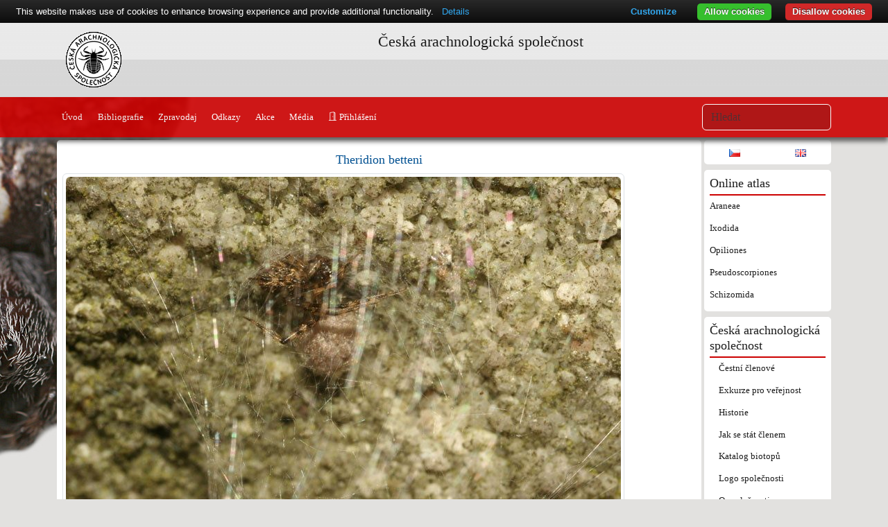

--- FILE ---
content_type: text/html; charset=UTF-8
request_url: https://www.arachnology.cz/foto/10940
body_size: 3883
content:
<!DOCTYPE html>
<html xmlns="http://www.w3.org/1999/xhtml" lang="cs">
<head>
	<meta http-equiv="Content-Type" content="text/html; charset=utf-8">
	<meta http-equiv="X-UA-Compatible" content="IE=edge">
	<title>Česká arachnologická společnost &rarr; </title>
	<link rel="search" type="application/opensearchdescription+xml" title="Arachnology.cz" href="/opensearch.xml">
	<link rel="self" type="application/opensearchdescription+xml" title="Arachnology.cz" href="/opensearch.xml">
	<link rel="StyleSheet" href="/css/smoothness/jquery.ui.min.css" type="text/css" media="screen">
	<!--link rel="StyleSheet" href="//maxcdn.bootstrapcdn.com/bootstrap/3.3.6/css/bootstrap.min.css" integrity="sha384-1q8mTJOASx8j1Au+a5WDVnPi2lkFfwwEAa8hDDdjZlpLegxhjVME1fgjWPGmkzs7" crossorigin="anonymous">
  <link href="https://cdn.jsdelivr.net/npm/bootstrap@5.2.2/dist/css/bootstrap.min.css" rel="stylesheet" integrity="sha384-Zenh87qX5JnK2Jl0vWa8Ck2rdkQ2Bzep5IDxbcnCeuOxjzrPF/et3URy9Bv1WTRi" crossorigin="anonymous"-->
  <link href="https://cdn.jsdelivr.net/npm/bootstrap@5.3.3/dist/css/bootstrap.min.css" rel="stylesheet" integrity="sha384-QWTKZyjpPEjISv5WaRU9OFeRpok6YctnYmDr5pNlyT2bRjXh0JMhjY6hW+ALEwIH" crossorigin="anonymous">
  <link rel="stylesheet" href="https://cdn.jsdelivr.net/npm/bootstrap-icons@1.10.2/font/bootstrap-icons.css">
	<!--<link href="https://fonts.googleapis.com/css2?family=Raleway&display=swap" rel="stylesheet" />-->
	<link rel="StyleSheet" href="/css/style.css" type="text/css" media="screen">
	<link rel="StyleSheet" href="/css/jquery.lightbox.css" type="text/css" media="screen">
	<link rel="StyleSheet" href="/css/colorbox.css" type="text/css" media="screen">
  <link rel="StyleSheet" href="//cdn.datatables.net/2.2.2/css/dataTables.dataTables.min.css" type="text/css" media="screen">
	<link href="/atom/" type="application/atom+xml" rel="alternate" title="Česká arachnologická společnost">
	<link rel="shortcut icon" href="/favicon.ico">
	<link rel="icon" href="/favicon.ico">
	<meta name="description" content="Česká arachnologická společnost - Česká arachnologická společnost">
	<meta name="keywords" content="Česká arachnologická společnost, pavouci, pavouk, arachnology, Česká arachnologická společnost">
	<meta name="robots" content="index, follow">
	<meta name="viewport" content="width=device-width, initial-scale=1">
	<meta property="og:site_name" content="Česká arachnologická společnost">
	<meta property="og:title" content="Česká arachnologická společnost">
	<meta property="og:type" content="article">
	<meta property="og:url" content="/foto/10940">
		<meta property="og:image" content="http://www.arachnology.cz/pic/20151204/1449261084-obr-c18-theridion-betteni-90910.jpg">
			<meta property="article:author" content="https://www.facebook.com/CeskaArachnologickaSpolecnost">
  <meta name="author" content="Česká arachnologická společnost">
	<!--	<script src="//ajax.googleapis.com/ajax/libs/jquery/1.12.4/jquery.min.js"></script>-->
	<script src="//ajax.googleapis.com/ajax/libs/jquery/3.4.1/jquery.min.js"></script> 
	<script src="//ajax.googleapis.com/ajax/libs/jqueryui/1.12.1/jquery-ui.min.js"></script>
	<script src="//cdn.jsdelivr.net/npm/cookie-bar/cookiebar-latest.min.js?customize=1&tracking=1&always=1&noGeoIp=1&refreshPage=1&top=1&showNoConsent=1&noConfirm=1"></script>
  <link href="https://unpkg.com/leaflet@1.9.4/dist/leaflet.css" rel="stylesheet" integrity="sha256-p4NxAoJBhIIN+hmNHrzRCf9tD/miZyoHS5obTRR9BMY=" crossorigin="">
  <script src="https://unpkg.com/leaflet@1.9.4/dist/leaflet.js" integrity="sha256-20nQCchB9co0qIjJZRGuk2/Z9VM+kNiyxNV1lvTlZBo=" crossorigin=""></script>

	<script src="//code.highcharts.com/highcharts.js"></script>
  <script src="//code.highcharts.com/modules/data.js"></script>
  <script src="//code.highcharts.com/modules/accessibility.js"></script>
	<script src="/js/jquery.colorbox-min.js"></script>
  <script src="//cdn.datatables.net/2.2.2/js/dataTables.min.js"></script>
	<script src="/js/scripts.js"></script>
	<!--[if lt IE 9]>
	<script src="//css3-mediaqueries-js.googlecode.com/svn/trunk/css3-mediaqueries.js"></script>
	<![endif]-->
	<script>
		(function(i,s,o,g,r,a,m){i['GoogleAnalyticsObject']=r;i[r]=i[r]||function(){
			(i[r].q=i[r].q||[]).push(arguments)},i[r].l=1*new Date();a=s.createElement(o),
			m=s.getElementsByTagName(o)[0];a.async=1;a.src=g;m.parentNode.insertBefore(a,m)
		})(window,document,'script','//www.google-analytics.com/analytics.js','ga');
		ga('create', 'UA-57411478-1', 'auto');
		ga('send', 'pageview');
	</script>
	<!--[if lt IE 9]>
	<script src="https://oss.maxcdn.com/html5shiv/3.7.3/html5shiv.min.js"></script>
	<script src="https://oss.maxcdn.com/respond/1.4.2/respond.min.js"></script>
	<![endif]-->
</head>
<body style="position: relative" content="cs">
<div id="supHeader">
	<div class="container" id="header">
		<a href="/"><div id="logo"></div></a>
		<h1>Česká arachnologická společnost</h1>
				<div class="cb"></div>
		<!--<a id="menuToggle" href="#" onclick="$('#mainMenu,#subContent,#rightCol').toggle();return false"><img src="/css/menu.png" alt="Menu"></a>-->
	</div>
</div>
<nav class="navbar navbar-expand-sm sticky-top" id="mainMenu"><div class="container">
  <button class="navbar-toggler" type="button" data-bs-toggle="collapse" data-bs-target="#mainMenu2"><span class="navbar-toggler-icon"></span></button>
  <div class="collapse navbar-collapse" id="mainMenu2">
		<ul class="nav nav-pills me-auto">
		<li class="nav-item"><a href="/" class="nav-link ">Úvod</a></li><li class="nav-item"><a href="/literatura/" class="nav-link ">Bibliografie</a></li><li class="nav-item"><a href="/zpravodaj/" class="nav-link ">Zpravodaj</a></li><li class="nav-item"><a href="/linky/" class="nav-link ">Odkazy</a></li><li class="nav-item"><a href="/akce/" class="nav-link ">Akce</a></li><li class="nav-item"><a href="/media/" class="nav-link ">Média</a></li><li class="nav-item"><a href="/login/" class="nav-link  bi-door-open"> Přihlášení</a></li>		</ul>
	  <form id="srcForm" method="post" action="/druh/" class="col-md-3 col-lg-2 d-flex">
		  <input class="form-control" type="search" name="src" id="srcDruh" placeholder="Hledat" value="">
	  </form>
  </div>
</div></nav>
<div id="page">
	<div class="container-xl">
  <div class="row g-1">
		<div class="ui-front"></div>
        <div id="subContent" class="col-md-10">
    
<div class="box">
<h4 class="text-center"><a href="/druh/theridion-betteni-723.html">Theridion betteni</a></h4><figure class="figure img-thumbnail"><a class="lightbox mx-auto" title=" &copy; Rudolf Macek" href="/druh/theridion-betteni-723.html#img10940" id="aimg10940"><img src="/pic/800x/20151204/1449261084-obr-c18-theridion-betteni-90910.jpg" alt=" &copy; Rudolf Macek" class="figure-img img-fluid rounded" id="img10940"></a></figure>
<br class="cb"/>
<p class="text-center"><i>&copy; Rudolf Macek / 26.4.2019</i></p>
<p class="text-center small">Canon EOS 350D DIGITAL, f/16.0, 1/200 sec</p>
</div>
		</div>
    		<div class="col-md-2 sideCol" id="rightCol">
      						      <div class="box"><div class="row">
				<div class="col text-center"><a href="?jazyk=cs"><img src="/css/cs.png" alt="cs"></a></div><div class="col text-center"><a href="?jazyk=en"><img src="/css/en.png" alt="en"></a></div>      </div></div>
						<div class="box">
				<h4>Online atlas</h4>
				<ul class="nav flex-column">
									<li class="nav-item">
						<a href="/rad/araneae-1.html" class="nav-link">Araneae</a>
											</li>
									<li class="nav-item">
						<a href="/rad/ixodida-5.html" class="nav-link">Ixodida</a>
											</li>
									<li class="nav-item">
						<a href="/rad/opiliones-3.html" class="nav-link">Opiliones</a>
											</li>
									<li class="nav-item">
						<a href="/rad/pseudoscorpiones-2.html" class="nav-link">Pseudoscorpiones</a>
											</li>
									<li class="nav-item">
						<a href="/rad/schizomida-4.html" class="nav-link">Schizomida</a>
											</li>
								</ul>
			</div>
						                  <div class="box">
            <h4>Česká arachnologická společnost</h4>
				    <ul class="nav flex-column">
					  <ul class="nav flex-column">
            					    <li class="nav-item"><a href="/cestni-clenove-17.html" class="nav-link ">Čestní členové</a></li>
					  					    <li class="nav-item"><a href="/exkurze-pro-verejnost-36.html" class="nav-link ">Exkurze pro veřejnost</a></li>
					  					    <li class="nav-item"><a href="/historie-1.html" class="nav-link ">Historie</a></li>
					  					    <li class="nav-item"><a href="/jak-se-stat-clenem-23.html" class="nav-link ">Jak se stát členem</a></li>
					  					    <li class="nav-item"><a href="/katalog-biotopu-25.html" class="nav-link ">Katalog biotopů</a></li>
					  					    <li class="nav-item"><a href="/logo-spolecnosti-4.html" class="nav-link ">Logo společnosti</a></li>
					  					    <li class="nav-item"><a href="/o-spolecnosti-18.html" class="nav-link ">O společnosti</a></li>
					  					    <li class="nav-item"><a href="/predsednictvo-3.html" class="nav-link ">Předsednictvo</a></li>
					  					    <li class="nav-item"><a href="/projekty-22.html" class="nav-link ">Projekty</a></li>
					  					    <li class="nav-item"><a href="/stanovy-2.html" class="nav-link ">Stanovy</a></li>
					              </ul>            </ul>
          </div>
					          <div class="box">
            <h4>Pavouci</h4>
				    <ul class="nav flex-column">
					  <ul class="nav flex-column">
            					    <li class="nav-item"><a href="/aktualizovany-seznam-pavouku-cr-26.html" class="nav-link ">Aktualizovaný seznam pavouků ČR</a></li>
					  					    <li class="nav-item"><a href="/bezni-pavouci-ceske-republiky-16.html" class="nav-link ">Běžní pavouci České republiky</a></li>
					  					    <li class="nav-item"><a href="/cerveny-seznam-10.html" class="nav-link ">Červený seznam</a></li>
					  					    <li class="nav-item"><a href="/evropsti-pavouci-roku-11.html" class="nav-link ">Evropští pavouci roku</a></li>
					              </ul>            </ul>
          </div>
					          <div class="box">
            <h4>Sekáči</h4>
				    <ul class="nav flex-column">
					  <ul class="nav flex-column">
            					    <li class="nav-item"><a href="/seznam-druhu-sekacu-cr-33.html" class="nav-link ">Seznam druhů sekáčů ČR</a></li>
					              </ul>            </ul>
          </div>
					          <div class="box">
            <h4>Štírci</h4>
				    <ul class="nav flex-column">
					  <ul class="nav flex-column">
            					    <li class="nav-item"><a href="/seznam-druhu-stirku-cr-35.html" class="nav-link ">Seznam druhů štírků ČR</a></li>
					              </ul>            </ul>
          </div>
											<div class="box">
				<h4>Pavouci České republiky</h4>
				<div class="text-center">
					<a href="http://www.academia.cz/pavouci-ceske-republiky.html"><img class="img-thumbnail" src="/pic/180x/Atlas.jpg" alt="Pavouci České republiky" title="Pavouci České republiky"></a>
				</div>
			</div>
					</div>
			</div></div>

<footer>
	<div class="container"><div class="row">
		<div class="col-md-2">
			<h4>Kontakt</h4>
						<ul>
				<li><a class="bi bi-telephone-forward" href="tel:+420721162763"> +420 721 162 763</a></li>
				<li><a class="bi bi-envelope" href="mailto:czech@arachnology.cz"> czech@arachnology.cz</a></li>
			</ul>
			<ul>
				<li><a href="https://or.justice.cz/ias/ui/rejstrik-firma.vysledky?subjektId=794315&typ=UPLNY">Justice.cz</a></li>
				<li><a class="bi bi-facebook" href="https://www.facebook.com/CeskaArachnologickaSpolecnost"> Česká arachnologická společnost</a></li>
        <li><a class="bi bi-facebook" href="https://www.facebook.com/groups/359326078774"> Pavouci</a></li>
				<li><a class="bi bi-instagram" href="https://www.instagram.com/czecharachnologicalsociety/"> czecharachnologicalsociety</a></li>
				<li><a href="https://www.nature.cz/-/ceska-arachnologicka-spolecnosti-partneri-1">AOPK</a></li>
			</ul>
					</div>
		<div class="col-md-2">
			<ul>
				<li><a href="/pomocnaMapka/">Pomocná mapka</a></li><li><a href="/statistiky/">Statistiky</a></li>			</ul>
		</div>
		<div class="col-sm-8 text-center">Česká arachnologická společnost &copy; 2008-2026</div>
	</div></div>
</footer>
</div>
  <script src="https://cdn.jsdelivr.net/npm/bootstrap@5.2.2/dist/js/bootstrap.bundle.min.js" integrity="sha384-OERcA2EqjJCMA+/3y+gxIOqMEjwtxJY7qPCqsdltbNJuaOe923+mo//f6V8Qbsw3" crossorigin="anonymous"></script>
</body>
</html>
<!-- foto.tpl -->
